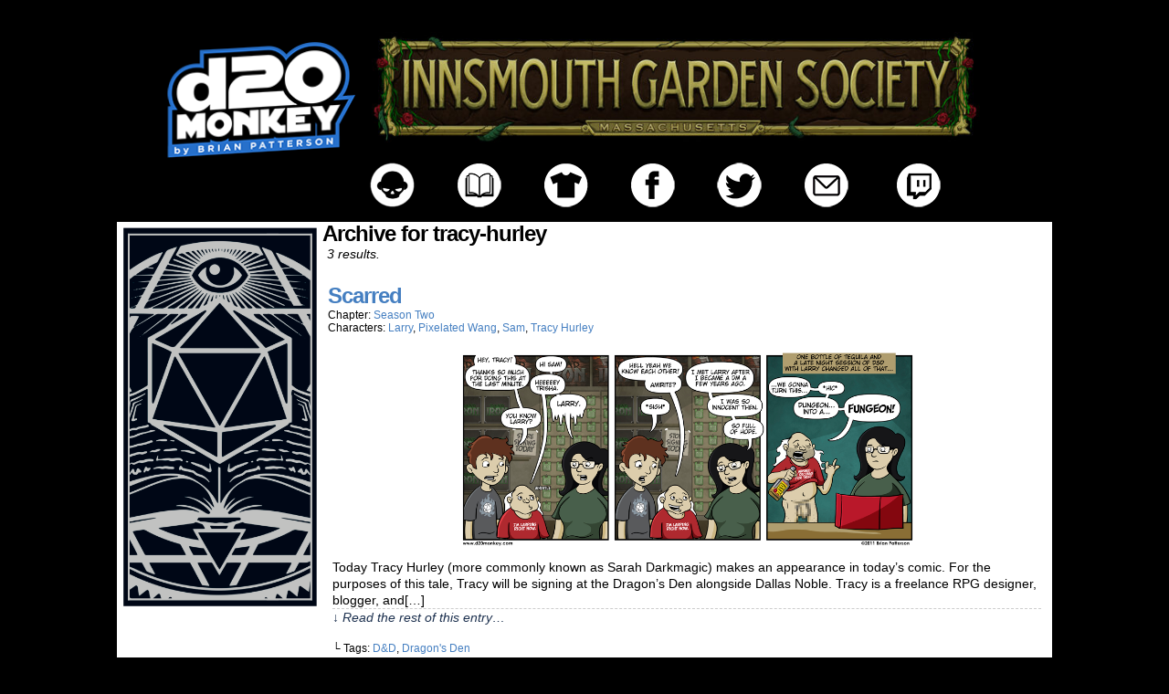

--- FILE ---
content_type: text/html; charset=UTF-8
request_url: https://d20monkey.com/character/tracy-hurley/
body_size: 8245
content:
<!DOCTYPE html>
<html xmlns="http://www.w3.org/1999/xhtml" lang="en-US"> 
<head>
	<meta http-equiv="Content-Type" content="text/html; charset=UTF-8" />
	<title> &raquo; Characters &raquo; Tracy Hurley</title>
	<link rel="stylesheet" href="https://d20monkey.com/wp-content/themes/comicpress-blank/style.css" type="text/css" media="screen" />
	<link rel="pingback" href="https://d20monkey.com/xmlrpc.php" />
	<meta name="ComicPress" content="4.4" />
<title>Tracy Hurley &#8211; d20monkey</title>
<meta name='robots' content='max-image-preview:large' />
<link rel='dns-prefetch' href='//secure.gravatar.com' />
<link rel='dns-prefetch' href='//stats.wp.com' />
<link rel='dns-prefetch' href='//v0.wordpress.com' />
<link rel="alternate" type="application/rss+xml" title="d20monkey &raquo; Feed" href="https://d20monkey.com/feed/" />
<link rel="alternate" type="application/rss+xml" title="d20monkey &raquo; Comments Feed" href="https://d20monkey.com/comments/feed/" />
<link rel="alternate" type="application/rss+xml" title="d20monkey &raquo; Tracy Hurley Character Feed" href="https://d20monkey.com/character/tracy-hurley/feed/" />
<style id='wp-img-auto-sizes-contain-inline-css' type='text/css'>
img:is([sizes=auto i],[sizes^="auto," i]){contain-intrinsic-size:3000px 1500px}
/*# sourceURL=wp-img-auto-sizes-contain-inline-css */
</style>
<style id='wp-emoji-styles-inline-css' type='text/css'>

	img.wp-smiley, img.emoji {
		display: inline !important;
		border: none !important;
		box-shadow: none !important;
		height: 1em !important;
		width: 1em !important;
		margin: 0 0.07em !important;
		vertical-align: -0.1em !important;
		background: none !important;
		padding: 0 !important;
	}
/*# sourceURL=wp-emoji-styles-inline-css */
</style>
<style id='wp-block-library-inline-css' type='text/css'>
:root{--wp-block-synced-color:#7a00df;--wp-block-synced-color--rgb:122,0,223;--wp-bound-block-color:var(--wp-block-synced-color);--wp-editor-canvas-background:#ddd;--wp-admin-theme-color:#007cba;--wp-admin-theme-color--rgb:0,124,186;--wp-admin-theme-color-darker-10:#006ba1;--wp-admin-theme-color-darker-10--rgb:0,107,160.5;--wp-admin-theme-color-darker-20:#005a87;--wp-admin-theme-color-darker-20--rgb:0,90,135;--wp-admin-border-width-focus:2px}@media (min-resolution:192dpi){:root{--wp-admin-border-width-focus:1.5px}}.wp-element-button{cursor:pointer}:root .has-very-light-gray-background-color{background-color:#eee}:root .has-very-dark-gray-background-color{background-color:#313131}:root .has-very-light-gray-color{color:#eee}:root .has-very-dark-gray-color{color:#313131}:root .has-vivid-green-cyan-to-vivid-cyan-blue-gradient-background{background:linear-gradient(135deg,#00d084,#0693e3)}:root .has-purple-crush-gradient-background{background:linear-gradient(135deg,#34e2e4,#4721fb 50%,#ab1dfe)}:root .has-hazy-dawn-gradient-background{background:linear-gradient(135deg,#faaca8,#dad0ec)}:root .has-subdued-olive-gradient-background{background:linear-gradient(135deg,#fafae1,#67a671)}:root .has-atomic-cream-gradient-background{background:linear-gradient(135deg,#fdd79a,#004a59)}:root .has-nightshade-gradient-background{background:linear-gradient(135deg,#330968,#31cdcf)}:root .has-midnight-gradient-background{background:linear-gradient(135deg,#020381,#2874fc)}:root{--wp--preset--font-size--normal:16px;--wp--preset--font-size--huge:42px}.has-regular-font-size{font-size:1em}.has-larger-font-size{font-size:2.625em}.has-normal-font-size{font-size:var(--wp--preset--font-size--normal)}.has-huge-font-size{font-size:var(--wp--preset--font-size--huge)}.has-text-align-center{text-align:center}.has-text-align-left{text-align:left}.has-text-align-right{text-align:right}.has-fit-text{white-space:nowrap!important}#end-resizable-editor-section{display:none}.aligncenter{clear:both}.items-justified-left{justify-content:flex-start}.items-justified-center{justify-content:center}.items-justified-right{justify-content:flex-end}.items-justified-space-between{justify-content:space-between}.screen-reader-text{border:0;clip-path:inset(50%);height:1px;margin:-1px;overflow:hidden;padding:0;position:absolute;width:1px;word-wrap:normal!important}.screen-reader-text:focus{background-color:#ddd;clip-path:none;color:#444;display:block;font-size:1em;height:auto;left:5px;line-height:normal;padding:15px 23px 14px;text-decoration:none;top:5px;width:auto;z-index:100000}html :where(.has-border-color){border-style:solid}html :where([style*=border-top-color]){border-top-style:solid}html :where([style*=border-right-color]){border-right-style:solid}html :where([style*=border-bottom-color]){border-bottom-style:solid}html :where([style*=border-left-color]){border-left-style:solid}html :where([style*=border-width]){border-style:solid}html :where([style*=border-top-width]){border-top-style:solid}html :where([style*=border-right-width]){border-right-style:solid}html :where([style*=border-bottom-width]){border-bottom-style:solid}html :where([style*=border-left-width]){border-left-style:solid}html :where(img[class*=wp-image-]){height:auto;max-width:100%}:where(figure){margin:0 0 1em}html :where(.is-position-sticky){--wp-admin--admin-bar--position-offset:var(--wp-admin--admin-bar--height,0px)}@media screen and (max-width:600px){html :where(.is-position-sticky){--wp-admin--admin-bar--position-offset:0px}}

/*# sourceURL=wp-block-library-inline-css */
</style><style id='global-styles-inline-css' type='text/css'>
:root{--wp--preset--aspect-ratio--square: 1;--wp--preset--aspect-ratio--4-3: 4/3;--wp--preset--aspect-ratio--3-4: 3/4;--wp--preset--aspect-ratio--3-2: 3/2;--wp--preset--aspect-ratio--2-3: 2/3;--wp--preset--aspect-ratio--16-9: 16/9;--wp--preset--aspect-ratio--9-16: 9/16;--wp--preset--color--black: #000000;--wp--preset--color--cyan-bluish-gray: #abb8c3;--wp--preset--color--white: #ffffff;--wp--preset--color--pale-pink: #f78da7;--wp--preset--color--vivid-red: #cf2e2e;--wp--preset--color--luminous-vivid-orange: #ff6900;--wp--preset--color--luminous-vivid-amber: #fcb900;--wp--preset--color--light-green-cyan: #7bdcb5;--wp--preset--color--vivid-green-cyan: #00d084;--wp--preset--color--pale-cyan-blue: #8ed1fc;--wp--preset--color--vivid-cyan-blue: #0693e3;--wp--preset--color--vivid-purple: #9b51e0;--wp--preset--gradient--vivid-cyan-blue-to-vivid-purple: linear-gradient(135deg,rgb(6,147,227) 0%,rgb(155,81,224) 100%);--wp--preset--gradient--light-green-cyan-to-vivid-green-cyan: linear-gradient(135deg,rgb(122,220,180) 0%,rgb(0,208,130) 100%);--wp--preset--gradient--luminous-vivid-amber-to-luminous-vivid-orange: linear-gradient(135deg,rgb(252,185,0) 0%,rgb(255,105,0) 100%);--wp--preset--gradient--luminous-vivid-orange-to-vivid-red: linear-gradient(135deg,rgb(255,105,0) 0%,rgb(207,46,46) 100%);--wp--preset--gradient--very-light-gray-to-cyan-bluish-gray: linear-gradient(135deg,rgb(238,238,238) 0%,rgb(169,184,195) 100%);--wp--preset--gradient--cool-to-warm-spectrum: linear-gradient(135deg,rgb(74,234,220) 0%,rgb(151,120,209) 20%,rgb(207,42,186) 40%,rgb(238,44,130) 60%,rgb(251,105,98) 80%,rgb(254,248,76) 100%);--wp--preset--gradient--blush-light-purple: linear-gradient(135deg,rgb(255,206,236) 0%,rgb(152,150,240) 100%);--wp--preset--gradient--blush-bordeaux: linear-gradient(135deg,rgb(254,205,165) 0%,rgb(254,45,45) 50%,rgb(107,0,62) 100%);--wp--preset--gradient--luminous-dusk: linear-gradient(135deg,rgb(255,203,112) 0%,rgb(199,81,192) 50%,rgb(65,88,208) 100%);--wp--preset--gradient--pale-ocean: linear-gradient(135deg,rgb(255,245,203) 0%,rgb(182,227,212) 50%,rgb(51,167,181) 100%);--wp--preset--gradient--electric-grass: linear-gradient(135deg,rgb(202,248,128) 0%,rgb(113,206,126) 100%);--wp--preset--gradient--midnight: linear-gradient(135deg,rgb(2,3,129) 0%,rgb(40,116,252) 100%);--wp--preset--font-size--small: 13px;--wp--preset--font-size--medium: 20px;--wp--preset--font-size--large: 36px;--wp--preset--font-size--x-large: 42px;--wp--preset--spacing--20: 0.44rem;--wp--preset--spacing--30: 0.67rem;--wp--preset--spacing--40: 1rem;--wp--preset--spacing--50: 1.5rem;--wp--preset--spacing--60: 2.25rem;--wp--preset--spacing--70: 3.38rem;--wp--preset--spacing--80: 5.06rem;--wp--preset--shadow--natural: 6px 6px 9px rgba(0, 0, 0, 0.2);--wp--preset--shadow--deep: 12px 12px 50px rgba(0, 0, 0, 0.4);--wp--preset--shadow--sharp: 6px 6px 0px rgba(0, 0, 0, 0.2);--wp--preset--shadow--outlined: 6px 6px 0px -3px rgb(255, 255, 255), 6px 6px rgb(0, 0, 0);--wp--preset--shadow--crisp: 6px 6px 0px rgb(0, 0, 0);}:where(.is-layout-flex){gap: 0.5em;}:where(.is-layout-grid){gap: 0.5em;}body .is-layout-flex{display: flex;}.is-layout-flex{flex-wrap: wrap;align-items: center;}.is-layout-flex > :is(*, div){margin: 0;}body .is-layout-grid{display: grid;}.is-layout-grid > :is(*, div){margin: 0;}:where(.wp-block-columns.is-layout-flex){gap: 2em;}:where(.wp-block-columns.is-layout-grid){gap: 2em;}:where(.wp-block-post-template.is-layout-flex){gap: 1.25em;}:where(.wp-block-post-template.is-layout-grid){gap: 1.25em;}.has-black-color{color: var(--wp--preset--color--black) !important;}.has-cyan-bluish-gray-color{color: var(--wp--preset--color--cyan-bluish-gray) !important;}.has-white-color{color: var(--wp--preset--color--white) !important;}.has-pale-pink-color{color: var(--wp--preset--color--pale-pink) !important;}.has-vivid-red-color{color: var(--wp--preset--color--vivid-red) !important;}.has-luminous-vivid-orange-color{color: var(--wp--preset--color--luminous-vivid-orange) !important;}.has-luminous-vivid-amber-color{color: var(--wp--preset--color--luminous-vivid-amber) !important;}.has-light-green-cyan-color{color: var(--wp--preset--color--light-green-cyan) !important;}.has-vivid-green-cyan-color{color: var(--wp--preset--color--vivid-green-cyan) !important;}.has-pale-cyan-blue-color{color: var(--wp--preset--color--pale-cyan-blue) !important;}.has-vivid-cyan-blue-color{color: var(--wp--preset--color--vivid-cyan-blue) !important;}.has-vivid-purple-color{color: var(--wp--preset--color--vivid-purple) !important;}.has-black-background-color{background-color: var(--wp--preset--color--black) !important;}.has-cyan-bluish-gray-background-color{background-color: var(--wp--preset--color--cyan-bluish-gray) !important;}.has-white-background-color{background-color: var(--wp--preset--color--white) !important;}.has-pale-pink-background-color{background-color: var(--wp--preset--color--pale-pink) !important;}.has-vivid-red-background-color{background-color: var(--wp--preset--color--vivid-red) !important;}.has-luminous-vivid-orange-background-color{background-color: var(--wp--preset--color--luminous-vivid-orange) !important;}.has-luminous-vivid-amber-background-color{background-color: var(--wp--preset--color--luminous-vivid-amber) !important;}.has-light-green-cyan-background-color{background-color: var(--wp--preset--color--light-green-cyan) !important;}.has-vivid-green-cyan-background-color{background-color: var(--wp--preset--color--vivid-green-cyan) !important;}.has-pale-cyan-blue-background-color{background-color: var(--wp--preset--color--pale-cyan-blue) !important;}.has-vivid-cyan-blue-background-color{background-color: var(--wp--preset--color--vivid-cyan-blue) !important;}.has-vivid-purple-background-color{background-color: var(--wp--preset--color--vivid-purple) !important;}.has-black-border-color{border-color: var(--wp--preset--color--black) !important;}.has-cyan-bluish-gray-border-color{border-color: var(--wp--preset--color--cyan-bluish-gray) !important;}.has-white-border-color{border-color: var(--wp--preset--color--white) !important;}.has-pale-pink-border-color{border-color: var(--wp--preset--color--pale-pink) !important;}.has-vivid-red-border-color{border-color: var(--wp--preset--color--vivid-red) !important;}.has-luminous-vivid-orange-border-color{border-color: var(--wp--preset--color--luminous-vivid-orange) !important;}.has-luminous-vivid-amber-border-color{border-color: var(--wp--preset--color--luminous-vivid-amber) !important;}.has-light-green-cyan-border-color{border-color: var(--wp--preset--color--light-green-cyan) !important;}.has-vivid-green-cyan-border-color{border-color: var(--wp--preset--color--vivid-green-cyan) !important;}.has-pale-cyan-blue-border-color{border-color: var(--wp--preset--color--pale-cyan-blue) !important;}.has-vivid-cyan-blue-border-color{border-color: var(--wp--preset--color--vivid-cyan-blue) !important;}.has-vivid-purple-border-color{border-color: var(--wp--preset--color--vivid-purple) !important;}.has-vivid-cyan-blue-to-vivid-purple-gradient-background{background: var(--wp--preset--gradient--vivid-cyan-blue-to-vivid-purple) !important;}.has-light-green-cyan-to-vivid-green-cyan-gradient-background{background: var(--wp--preset--gradient--light-green-cyan-to-vivid-green-cyan) !important;}.has-luminous-vivid-amber-to-luminous-vivid-orange-gradient-background{background: var(--wp--preset--gradient--luminous-vivid-amber-to-luminous-vivid-orange) !important;}.has-luminous-vivid-orange-to-vivid-red-gradient-background{background: var(--wp--preset--gradient--luminous-vivid-orange-to-vivid-red) !important;}.has-very-light-gray-to-cyan-bluish-gray-gradient-background{background: var(--wp--preset--gradient--very-light-gray-to-cyan-bluish-gray) !important;}.has-cool-to-warm-spectrum-gradient-background{background: var(--wp--preset--gradient--cool-to-warm-spectrum) !important;}.has-blush-light-purple-gradient-background{background: var(--wp--preset--gradient--blush-light-purple) !important;}.has-blush-bordeaux-gradient-background{background: var(--wp--preset--gradient--blush-bordeaux) !important;}.has-luminous-dusk-gradient-background{background: var(--wp--preset--gradient--luminous-dusk) !important;}.has-pale-ocean-gradient-background{background: var(--wp--preset--gradient--pale-ocean) !important;}.has-electric-grass-gradient-background{background: var(--wp--preset--gradient--electric-grass) !important;}.has-midnight-gradient-background{background: var(--wp--preset--gradient--midnight) !important;}.has-small-font-size{font-size: var(--wp--preset--font-size--small) !important;}.has-medium-font-size{font-size: var(--wp--preset--font-size--medium) !important;}.has-large-font-size{font-size: var(--wp--preset--font-size--large) !important;}.has-x-large-font-size{font-size: var(--wp--preset--font-size--x-large) !important;}
/*# sourceURL=global-styles-inline-css */
</style>

<style id='classic-theme-styles-inline-css' type='text/css'>
/*! This file is auto-generated */
.wp-block-button__link{color:#fff;background-color:#32373c;border-radius:9999px;box-shadow:none;text-decoration:none;padding:calc(.667em + 2px) calc(1.333em + 2px);font-size:1.125em}.wp-block-file__button{background:#32373c;color:#fff;text-decoration:none}
/*# sourceURL=/wp-includes/css/classic-themes.min.css */
</style>
<link rel='stylesheet' id='comiceasel-style-css' href='https://d20monkey.com/wp-content/plugins/comic-easel/css/comiceasel.css?ver=f0effd0cf0611c6941a3b4e8f09dfdaa' type='text/css' media='all' />
<link rel='stylesheet' id='comiceasel-navstyle-css' href='https://d20monkey.com/wp-content/themes/comicpress-blank/images/nav/d20/navstyle.css?ver=f0effd0cf0611c6941a3b4e8f09dfdaa' type='text/css' media='all' />
<script type="text/javascript" src="https://d20monkey.com/wp-includes/js/jquery/jquery.min.js?ver=3.7.1" id="jquery-core-js"></script>
<script type="text/javascript" src="https://d20monkey.com/wp-includes/js/jquery/jquery-migrate.min.js?ver=3.4.1" id="jquery-migrate-js"></script>
<script type="text/javascript" src="https://d20monkey.com/wp-content/themes/comicpress/js/ddsmoothmenu.js?ver=f0effd0cf0611c6941a3b4e8f09dfdaa" id="ddsmoothmenu_js-js"></script>
<script type="text/javascript" src="https://d20monkey.com/wp-content/themes/comicpress/js/menubar.js?ver=f0effd0cf0611c6941a3b4e8f09dfdaa" id="menubar_js-js"></script>
<link rel="https://api.w.org/" href="https://d20monkey.com/wp-json/" /><link rel="EditURI" type="application/rsd+xml" title="RSD" href="https://d20monkey.com/xmlrpc.php?rsd" />

	<style>img#wpstats{display:none}</style>
		<meta name="Comic-Easel" content="1.15" />
<meta name="Referrer" content="" />
<meta property="og:image" content="https://d20monkey.com/wp-content/uploads/2011/09/2011-09-12-20110912.png" />
<!--Customizer CSS-->
<style type="text/css">
	#page { width: 1024px; max-width: 1024px; }
	#add-width { width: 6px; }
	#content-column { width: 798px; max-width: 100%; }
	#sidebar-right { width: 204px; }
	#sidebar-left { width: 220px; }
	#page { background-color: #ffffff!important; }
	#header { background-color: #000000!important; }
	#menubar-wrapper { background-color: #ffffff!important; }
	#content-wrapper { background-color: #ffffff!important; }
	#footer { background-color: #000000!important; }
	a:link, a:visited { color: #457fc1!important; }
	a:visited { color: #138ef9!important; }
	a:visited { color: #138ef9!important; }
	.entry a, .blognav a, #paginav a, #pagenav a { color: #1d314f!important; }
	.copyright-info a { color: #ffffff!important; }
	.copyright-info a:hover, .blognav a:hover, #paginav a:hover { color: #0d6cbf!important; }
</style>
<!--/Customizer CSS-->
      <style type="text/css" id="custom-background-css">
body.custom-background { background-color: #000000; }
</style>
	
<!-- Jetpack Open Graph Tags -->
<meta property="og:type" content="website" />
<meta property="og:title" content="Tracy Hurley &#8211; d20monkey" />
<meta property="og:url" content="https://d20monkey.com/character/tracy-hurley/" />
<meta property="og:site_name" content="d20monkey" />
<meta property="og:image" content="https://s0.wp.com/i/blank.jpg" />
<meta property="og:image:width" content="200" />
<meta property="og:image:height" content="200" />
<meta property="og:image:alt" content="" />
<meta property="og:locale" content="en_US" />

<!-- End Jetpack Open Graph Tags -->
</head>

<body class="archive tax-characters term-tracy-hurley term-184 custom-background wp-theme-comicpress wp-child-theme-comicpress-blank user-guest chrome pm night evening thu layout-2cl scheme-none story-season-two">
<div id="page-wrap">
	<div id="page">
		<div id="header">
					<div id="sidebar-header" class="sidebar">
			<div id="text-3" class="widget widget_text">
<div class="widget-content">
			<div class="textwidget"><div style="width: 980px; margin: 0 auto;">
<p><code></code><code></code></p>
<div style="float: left; padding-left: 5px; padding-top: 5px;"><a href="https://d20monkey.com/"><img decoding="async" class="alignright" src="https://d20monkey.com/wp-content/uploads/2012/12/d20_logo_new.png" width="218" height="133" /></a></div>
<div>
<div style="float: left; padding-left: 5px; padding-top: 5px;"><a href="https://www.igscomic.com" target="_blank" rel="noopener"><img fetchpriority="high" decoding="async" class="aligncenter wp-image-4426 " src="https://d20monkey.com/wp-content/uploads/2024/04/IGS-BANNER-1024x183.jpg" alt="" width="680" height="122" srcset="https://d20monkey.com/wp-content/uploads/2024/04/IGS-BANNER-1024x183.jpg 1024w, https://d20monkey.com/wp-content/uploads/2024/04/IGS-BANNER-300x54.jpg 300w, https://d20monkey.com/wp-content/uploads/2024/04/IGS-BANNER-768x137.jpg 768w, https://d20monkey.com/wp-content/uploads/2024/04/IGS-BANNER.jpg 1200w" sizes="(max-width: 680px) 100vw, 680px" /></a></div>
<div style="float: left; padding-left: 5px; padding-top: 18px;"><a href="https://d20monkey.com/meet-the-cast/" target="_blank" rel="noopener"><img decoding="async" class="alignnone" style="border: none; padding-left: 2PX; padding-right: 40PX;" src="https://d20monkey.com/wp-content/uploads/2020/08/ABOUT_BUTTON-e1597782898967.png" alt="" width="55" height="55" border="0" /></a><a href="https://d20monkey.com/archive/" target="_blank" rel="noopener"><img decoding="async" class="alignnone" style="border: none; padding-right: 40PX;" src="https://d20monkey.com/wp-content/uploads/2020/08/ARCHIVE_BUTTON-1.png" alt="" width="55" height="55" border="0" /></a><a href="https://d20monkey.dashery.com" target="_blank" rel="noopener"><img decoding="async" class="alignnone" style="border: none; padding-right: 40PX;" src="https://d20monkey.com/wp-content/uploads/2020/08/STORE_BUTTON.png" alt="" width="55" height="55" border="0" /></a><a href="https://www.facebook.com/D20monkey-120227821386322/?eid=ARBTnFkboxJ1T0KoxZGS-yi8UIc2XU2CYUS8QvxyQ7u3U4f31jotUfG9z4ZEw4vjyvWUhyFen7BrZU4j" target="_blank" rel="noopener"><img decoding="async" class="alignnone" style="border: none; padding-right: 40PX;" src="https://d20monkey.com/wp-content/uploads/2020/08/FB_BUTTON.png" alt="" width="55" height="55" border="0" /></a><a href="https://twitter.com/d20monkey" target="_blank" rel="noopener"><img decoding="async" class="alignnone" style="border: none; padding-right: 10PX;" src="https://d20monkey.com/wp-content/uploads/2020/08/TWITTER_BUTTON.png" alt="" width="55" height="55" border="0" /></a><a href="mailto:brian@d20monkey.com"><img decoding="async" style="border: none; padding-left: 30PX;" src="https://d20monkey.com/wp-content/uploads/2020/08/MAIL_BUTTON.png" alt="" border="0" /></a> /&gt;<a href="https://www.twitch.tv/d20monkey" target="_blank" rel="noopener"><img decoding="async" class="alignnone" style="border: none; padding-left: 30PX;" src="https://d20monkey.com/wp-content/uploads/2020/08/TWITCH_BUTTON.png" alt="" width="55" height="55" border="0" /> </a></div>
<p><code><br />
</code></p>
</div>
</div>
</div>
		</div>
<div class="clear"></div>
</div>
			<div class="clear"></div>
		</div>
				<div class="clear"></div>
		</div>

<div id="content-wrapper">
	
			
	<div id="subcontent-wrapper">
<div id="sidebar-left">
    <div class="sidebar">
    <div id="media_image-6" class="widget widget_media_image">
<div class="widget-content">
<a href="https://www.teepublic.com/stores/d20monkey?ref_id=3586" target="_blank"><img width="800" height="1535" src="https://d20monkey.com/wp-content/uploads/2019/08/Sidebar-Store-Banner-4.png" class="image wp-image-3717  attachment-full size-full" alt="" style="max-width: 100%; height: auto;" decoding="async" srcset="https://d20monkey.com/wp-content/uploads/2019/08/Sidebar-Store-Banner-4.png 800w, https://d20monkey.com/wp-content/uploads/2019/08/Sidebar-Store-Banner-4-156x300.png 156w, https://d20monkey.com/wp-content/uploads/2019/08/Sidebar-Store-Banner-4-768x1474.png 768w, https://d20monkey.com/wp-content/uploads/2019/08/Sidebar-Store-Banner-4-534x1024.png 534w" sizes="(max-width: 800px) 100vw, 800px" /></a></div>
<div class="clear"></div>
</div>
    </div>
</div>
		<div id="content-column">
			<div id="content" class="narrowcolumn">		
					<h2 class="page-title">Archive for tracy-hurley</h2>
			<div class="archiveresults">3 results.</div>
		<div class="clear"></div>
	<article id="post-488" class="post-488 comic type-comic status-publish has-post-thumbnail hentry tag-dd tag-dragons-den chapters-season-two characters-larry characters-pixelated-wang characters-sam characters-tracy-hurley uentry postonpage-1 odd post-author-admin">
	<div class="post-content">
				<div class="post-info">
			<h2 class="post-title"><a href="https://d20monkey.com/comic/scarred/">Scarred</a></h2>
			<div class="post-text">
				<div class="comic-post-info"><div class="comic-chapter">Chapter: <a href="https://d20monkey.com/chapter/season-two/" rel="tag">Season Two</a></div><div class="comic-characters">Characters: <a href="https://d20monkey.com/character/larry/" rel="tag">Larry</a>, <a href="https://d20monkey.com/character/pixelated-wang/" rel="tag">Pixelated Wang</a>, <a href="https://d20monkey.com/character/sam/" rel="tag">Sam</a>, <a href="https://d20monkey.com/character/tracy-hurley/" rel="tag">Tracy Hurley</a></div></div>			</div>
			<div class="clear"></div>
		</div>
		<div class="clear"></div>
		<div class="entry">
			<p class="comic-thumbnail-in-archive"><a href="https://d20monkey.com/comic/scarred/" rel="bookmark" title="Scarred"><img loading="lazy" width="500" height="212" src="https://d20monkey.com/wp-content/uploads/2011/09/2011-09-12-20110912.png" class="attachment-large size-large wp-post-image" alt="" decoding="async" srcset="https://d20monkey.com/wp-content/uploads/2011/09/2011-09-12-20110912.png 936w, https://d20monkey.com/wp-content/uploads/2011/09/2011-09-12-20110912-300x126.png 300w" sizes="auto, (max-width: 500px) 100vw, 500px" /></a>
</p><p>Today Tracy Hurley (more commonly known as Sarah Darkmagic) makes an appearance in today&#8217;s comic. For the purposes of this tale, Tracy will be signing at the Dragon&#8217;s Den alongside Dallas Noble. Tracy is a freelance RPG designer, blogger, and[&hellip;]<a class="more-link" href="https://d20monkey.com/comic/scarred/">&darr; Read the rest of this entry&#8230;</a></p>
			<div class="clear"></div>
		</div>
		<div class="post-extras">
			<div class="post-tags">&#9492; Tags:&nbsp;<a href="https://d20monkey.com/tag/dd/" rel="tag">D&amp;D</a>, <a href="https://d20monkey.com/tag/dragons-den/" rel="tag">Dragon's Den</a><br /></div>
			<div class="clear"></div>
		</div>
			</div>
</article>
<article id="post-491" class="post-491 comic type-comic status-publish has-post-thumbnail hentry tag-dragons-den chapters-season-two characters-dallas characters-sam characters-tracy-hurley uentry postonpage-2 even post-author-admin">
	<div class="post-content">
				<div class="post-info">
			<h2 class="post-title"><a href="https://d20monkey.com/comic/the-signing-part-1/">The Signing: Part 1</a></h2>
			<div class="post-text">
				<div class="comic-post-info"><div class="comic-chapter">Chapter: <a href="https://d20monkey.com/chapter/season-two/" rel="tag">Season Two</a></div><div class="comic-characters">Characters: <a href="https://d20monkey.com/character/dallas/" rel="tag">Dallas</a>, <a href="https://d20monkey.com/character/sam/" rel="tag">Sam</a>, <a href="https://d20monkey.com/character/tracy-hurley/" rel="tag">Tracy Hurley</a></div></div>			</div>
			<div class="clear"></div>
		</div>
		<div class="clear"></div>
		<div class="entry">
			<p class="comic-thumbnail-in-archive"><a href="https://d20monkey.com/comic/the-signing-part-1/" rel="bookmark" title="The Signing: Part 1"><img width="500" height="212" src="https://d20monkey.com/wp-content/uploads/2011/09/2011-09-14-20110914.png" class="attachment-large size-large wp-post-image" alt="" decoding="async" loading="lazy" srcset="https://d20monkey.com/wp-content/uploads/2011/09/2011-09-14-20110914.png 936w, https://d20monkey.com/wp-content/uploads/2011/09/2011-09-14-20110914-300x126.png 300w" sizes="auto, (max-width: 500px) 100vw, 500px" /></a>
</p><p>With Tracy &#8220;Sarah Darkmagic&#8221; in place and the arrival of Dallas Noble, things are about to get real and this story arc proper is underway. I like the implication that while Dallas has fooled all of the boys into believing[&hellip;]<a class="more-link" href="https://d20monkey.com/comic/the-signing-part-1/">&darr; Read the rest of this entry&#8230;</a></p>
			<div class="clear"></div>
		</div>
		<div class="post-extras">
			<div class="post-tags">&#9492; Tags:&nbsp;<a href="https://d20monkey.com/tag/dragons-den/" rel="tag">Dragon's Den</a><br /></div>
			<div class="clear"></div>
		</div>
			</div>
</article>
<article id="post-501" class="post-501 comic type-comic status-publish has-post-thumbnail hentry tag-dragons-den chapters-season-two characters-dallas characters-larry characters-mel characters-tracy-hurley uentry postonpage-3 odd post-author-admin">
	<div class="post-content">
				<div class="post-info">
			<h2 class="post-title"><a href="https://d20monkey.com/comic/the-signing-part-2/">The Signing: Part 2</a></h2>
			<div class="post-text">
				<div class="comic-post-info"><div class="comic-chapter">Chapter: <a href="https://d20monkey.com/chapter/season-two/" rel="tag">Season Two</a></div><div class="comic-characters">Characters: <a href="https://d20monkey.com/character/dallas/" rel="tag">Dallas</a>, <a href="https://d20monkey.com/character/larry/" rel="tag">Larry</a>, <a href="https://d20monkey.com/character/mel/" rel="tag">Mel</a>, <a href="https://d20monkey.com/character/tracy-hurley/" rel="tag">Tracy Hurley</a></div></div>			</div>
			<div class="clear"></div>
		</div>
		<div class="clear"></div>
		<div class="entry">
			<p class="comic-thumbnail-in-archive"><a href="https://d20monkey.com/comic/the-signing-part-2/" rel="bookmark" title="The Signing: Part 2"><img width="500" height="212" src="https://d20monkey.com/wp-content/uploads/2011/09/2011-09-16-20110916.png" class="attachment-large size-large wp-post-image" alt="" decoding="async" loading="lazy" srcset="https://d20monkey.com/wp-content/uploads/2011/09/2011-09-16-20110916.png 936w, https://d20monkey.com/wp-content/uploads/2011/09/2011-09-16-20110916-300x126.png 300w" sizes="auto, (max-width: 500px) 100vw, 500px" /></a>
</p><p>This is the cat-out-of-the-bag moment. Mel&#8217;s been a little absent of late. I&#8217;ll admit that it is partially by design. Full Disclosure: Mel was originally based on my now ex-wife. I talk about Mel and why I want to keep[&hellip;]<a class="more-link" href="https://d20monkey.com/comic/the-signing-part-2/">&darr; Read the rest of this entry&#8230;</a></p>
			<div class="clear"></div>
		</div>
		<div class="post-extras">
			<div class="post-tags">&#9492; Tags:&nbsp;<a href="https://d20monkey.com/tag/dragons-den/" rel="tag">Dragon's Den</a><br /></div>
			<div class="clear"></div>
		</div>
			</div>
</article>
	<div class="clear"></div>
			<div id="pagenav">
		<div class="pagenav-right"></div>
		<div class="pagenav-left"></div>
		<div class="clear"></div>
		</div>
		

								</div>
		</div>
		<div class="clear"></div>
	</div>
</div>
		<footer id="footer">
				<div id="footer-sidebar-wrapper">
				</div>
		<div class="clear"></div>
		<div id="footer-menubar-wrapper">
						<div class="clear"></div>
		</div>
		<p class="copyright-info">
&copy;2010-2022 <a href="https://d20monkey.com">Brian Patterson</a> <span class="footer-pipe">|</span> Powered by <a href="http://wordpress.org/">WordPress</a> with <a href="http://frumph.net">ComicPress</a>
<span class="footer-subscribe"><span class="footer-pipe">|</span> Subscribe: <a href="https://d20monkey.com/feed/">RSS</a>
</span>
<span class="footer-uptotop"><span class="footer-pipe">|</span> <a href="" onclick="scrollup(); return false;">Back to Top &uarr;</a></span>
</p>
			</footer>	
		</div> <!-- // #page -->
</div> <!-- / #page-wrap -->
<script type="speculationrules">
{"prefetch":[{"source":"document","where":{"and":[{"href_matches":"/*"},{"not":{"href_matches":["/wp-*.php","/wp-admin/*","/wp-content/uploads/*","/wp-content/*","/wp-content/plugins/*","/wp-content/themes/comicpress-blank/*","/wp-content/themes/comicpress/*","/*\\?(.+)"]}},{"not":{"selector_matches":"a[rel~=\"nofollow\"]"}},{"not":{"selector_matches":".no-prefetch, .no-prefetch a"}}]},"eagerness":"conservative"}]}
</script>
<script type="text/javascript" src="https://d20monkey.com/wp-content/plugins/comic-easel/js/keynav.js" id="ceo_keynav-js"></script>
<script type="text/javascript" src="https://d20monkey.com/wp-content/themes/comicpress/js/scroll.js" id="comicpress_scroll-js"></script>
<script type="text/javascript" id="jetpack-stats-js-before">
/* <![CDATA[ */
_stq = window._stq || [];
_stq.push([ "view", {"v":"ext","blog":"80444026","post":"0","tz":"-5","srv":"d20monkey.com","arch_tax_characters":"tracy-hurley","arch_results":"3","j":"1:15.4"} ]);
_stq.push([ "clickTrackerInit", "80444026", "0" ]);
//# sourceURL=jetpack-stats-js-before
/* ]]> */
</script>
<script type="text/javascript" src="https://stats.wp.com/e-202603.js" id="jetpack-stats-js" defer="defer" data-wp-strategy="defer"></script>
<script id="wp-emoji-settings" type="application/json">
{"baseUrl":"https://s.w.org/images/core/emoji/17.0.2/72x72/","ext":".png","svgUrl":"https://s.w.org/images/core/emoji/17.0.2/svg/","svgExt":".svg","source":{"concatemoji":"https://d20monkey.com/wp-includes/js/wp-emoji-release.min.js?ver=f0effd0cf0611c6941a3b4e8f09dfdaa"}}
</script>
<script type="module">
/* <![CDATA[ */
/*! This file is auto-generated */
const a=JSON.parse(document.getElementById("wp-emoji-settings").textContent),o=(window._wpemojiSettings=a,"wpEmojiSettingsSupports"),s=["flag","emoji"];function i(e){try{var t={supportTests:e,timestamp:(new Date).valueOf()};sessionStorage.setItem(o,JSON.stringify(t))}catch(e){}}function c(e,t,n){e.clearRect(0,0,e.canvas.width,e.canvas.height),e.fillText(t,0,0);t=new Uint32Array(e.getImageData(0,0,e.canvas.width,e.canvas.height).data);e.clearRect(0,0,e.canvas.width,e.canvas.height),e.fillText(n,0,0);const a=new Uint32Array(e.getImageData(0,0,e.canvas.width,e.canvas.height).data);return t.every((e,t)=>e===a[t])}function p(e,t){e.clearRect(0,0,e.canvas.width,e.canvas.height),e.fillText(t,0,0);var n=e.getImageData(16,16,1,1);for(let e=0;e<n.data.length;e++)if(0!==n.data[e])return!1;return!0}function u(e,t,n,a){switch(t){case"flag":return n(e,"\ud83c\udff3\ufe0f\u200d\u26a7\ufe0f","\ud83c\udff3\ufe0f\u200b\u26a7\ufe0f")?!1:!n(e,"\ud83c\udde8\ud83c\uddf6","\ud83c\udde8\u200b\ud83c\uddf6")&&!n(e,"\ud83c\udff4\udb40\udc67\udb40\udc62\udb40\udc65\udb40\udc6e\udb40\udc67\udb40\udc7f","\ud83c\udff4\u200b\udb40\udc67\u200b\udb40\udc62\u200b\udb40\udc65\u200b\udb40\udc6e\u200b\udb40\udc67\u200b\udb40\udc7f");case"emoji":return!a(e,"\ud83e\u1fac8")}return!1}function f(e,t,n,a){let r;const o=(r="undefined"!=typeof WorkerGlobalScope&&self instanceof WorkerGlobalScope?new OffscreenCanvas(300,150):document.createElement("canvas")).getContext("2d",{willReadFrequently:!0}),s=(o.textBaseline="top",o.font="600 32px Arial",{});return e.forEach(e=>{s[e]=t(o,e,n,a)}),s}function r(e){var t=document.createElement("script");t.src=e,t.defer=!0,document.head.appendChild(t)}a.supports={everything:!0,everythingExceptFlag:!0},new Promise(t=>{let n=function(){try{var e=JSON.parse(sessionStorage.getItem(o));if("object"==typeof e&&"number"==typeof e.timestamp&&(new Date).valueOf()<e.timestamp+604800&&"object"==typeof e.supportTests)return e.supportTests}catch(e){}return null}();if(!n){if("undefined"!=typeof Worker&&"undefined"!=typeof OffscreenCanvas&&"undefined"!=typeof URL&&URL.createObjectURL&&"undefined"!=typeof Blob)try{var e="postMessage("+f.toString()+"("+[JSON.stringify(s),u.toString(),c.toString(),p.toString()].join(",")+"));",a=new Blob([e],{type:"text/javascript"});const r=new Worker(URL.createObjectURL(a),{name:"wpTestEmojiSupports"});return void(r.onmessage=e=>{i(n=e.data),r.terminate(),t(n)})}catch(e){}i(n=f(s,u,c,p))}t(n)}).then(e=>{for(const n in e)a.supports[n]=e[n],a.supports.everything=a.supports.everything&&a.supports[n],"flag"!==n&&(a.supports.everythingExceptFlag=a.supports.everythingExceptFlag&&a.supports[n]);var t;a.supports.everythingExceptFlag=a.supports.everythingExceptFlag&&!a.supports.flag,a.supports.everything||((t=a.source||{}).concatemoji?r(t.concatemoji):t.wpemoji&&t.twemoji&&(r(t.twemoji),r(t.wpemoji)))});
//# sourceURL=https://d20monkey.com/wp-includes/js/wp-emoji-loader.min.js
/* ]]> */
</script>
</body>
</html>